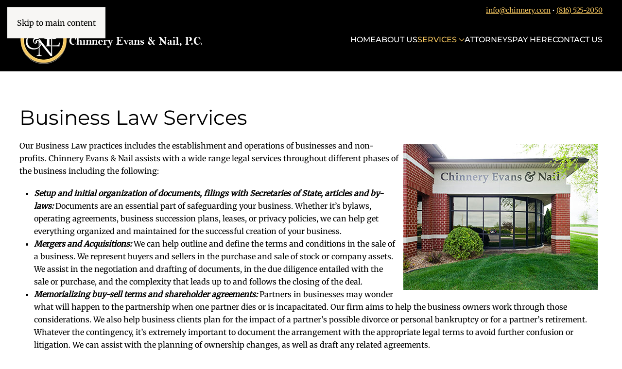

--- FILE ---
content_type: text/html; charset=utf-8
request_url: https://www.chinnery.com/services/business-law
body_size: 6703
content:
<!DOCTYPE html>
<html lang="en-us" dir="ltr">
    <head>
<script class="4SEO_analytics_rule_20" async src="https://www.googletagmanager.com/gtag/js?id=G-DV6CP8HYHY" ></script>
<script class="4SEO_analytics_rule_20" >
    window.dataLayer = window.dataLayer || [];function gtag() {dataLayer.push(arguments);}
    gtag('js', new Date());
    gtag('config', 'G-DV6CP8HYHY');</script>

        <meta name="viewport" content="width=device-width, initial-scale=1">
        <link rel="icon" href="/images/design/chinnery-evans-and-nail-favicon.png" sizes="any">
                <link rel="apple-touch-icon" href="/images/design/chinnery-evans-and-nail-apple-icon.png">
        <meta charset="utf-8">
	<meta name="robots" content="max-snippet:-1, max-image-preview:large, max-video-preview:-1">
	<meta name="description" content="Our Lee's Summit based business lawyers perform business law services such as succession planning, mergers and acquisitions, ESOPs, and more.">
	<title>Business Lawyers | Tax, Contracts, and Litigation Attorneys</title>
<link href="/media/vendor/joomla-custom-elements/css/joomla-alert.min.css?0.4.1" rel="stylesheet">
	<link href="/media/system/css/joomla-fontawesome.min.css?4.5.33" rel="preload" as="style" onload="this.onload=null;this.rel='stylesheet'">
	<link href="/templates/yootheme/css/theme.11.css?1768492461" rel="stylesheet">
	<link href="/media/plg_system_jcepro/site/css/content.min.css?86aa0286b6232c4a5b58f892ce080277" rel="stylesheet">
<script type="application/json" class="joomla-script-options new">{"joomla.jtext":{"ERROR":"Error","MESSAGE":"Message","NOTICE":"Notice","WARNING":"Warning","JCLOSE":"Close","JOK":"OK","JOPEN":"Open"},"system.paths":{"root":"","rootFull":"https:\/\/www.chinnery.com\/","base":"","baseFull":"https:\/\/www.chinnery.com\/"},"csrf.token":"ab3396ed4cc471f8288ff62b19b9c409"}</script>
	<script src="/media/system/js/core.min.js?a3d8f8"></script>
	<script src="/media/system/js/messages.min.js?9a4811" type="module"></script>
	<script src="/templates/yootheme/vendor/assets/uikit/dist/js/uikit.min.js?4.5.33"></script>
	<script src="/templates/yootheme/vendor/assets/uikit/dist/js/uikit-icons-gravity-tower.min.js?4.5.33"></script>
	<script src="/templates/yootheme/js/theme.js?4.5.33"></script>
	<script>window.yootheme ||= {}; var $theme = yootheme.theme = {"i18n":{"close":{"label":"Close"},"totop":{"label":"Back to top"},"marker":{"label":"Open"},"navbarToggleIcon":{"label":"Open Menu"},"paginationPrevious":{"label":"Previous page"},"paginationNext":{"label":"Next Page"},"searchIcon":{"toggle":"Open Search","submit":"Submit Search"},"slider":{"next":"Next slide","previous":"Previous slide","slideX":"Slide %s","slideLabel":"%s of %s"},"slideshow":{"next":"Next slide","previous":"Previous slide","slideX":"Slide %s","slideLabel":"%s of %s"},"lightboxPanel":{"next":"Next slide","previous":"Previous slide","slideLabel":"%s of %s","close":"Close"}}};</script>
	<script>if (typeof window.grecaptcha !== 'undefined') { grecaptcha.ready(function() { grecaptcha.execute("6LdnFfApAAAAAIEAMBUt0jRIbrkM_QtQuGnhYLSU", {action:'homepage'});}); }</script>
	<script src="https://www.google.com/recaptcha/api.js?render=6LdnFfApAAAAAIEAMBUt0jRIbrkM_QtQuGnhYLSU" async defer></script>
	<!-- Start: Google Structured Data -->
<script type="application/ld+json" data-type="gsd">
{
    "@context": "https://schema.org",
    "@type": "BreadcrumbList",
    "itemListElement": [
        {
            "@type": "ListItem",
            "position": 1,
            "name": "Home",
            "item": "https://www.chinnery.com"
        },
        {
            "@type": "ListItem",
            "position": 2,
            "name": "Services",
            "item": "https://www.chinnery.com/services"
        },
        {
            "@type": "ListItem",
            "position": 3,
            "name": "Business Law",
            "item": "https://www.chinnery.com/services/business-law"
        }
    ]
}
</script>
<script type="application/ld+json" data-type="gsd">
{
    "@context": "https://schema.org",
    "@type": "Service",
    "name": "Business Law",
    "serviceType": "Business Law",
    "description": "Chinnery Evans &amp; Nail is a full-service firm, providing legal services to many of your business law initiatives and needs. We are there to help ensure your business has a committed and trusted legal team behind you from creation to acquisition to dissolution.",
    "image": "https://www.chinnery.com/images/services/office-building.jpg",
    "url": "https://www.chinnery.com/services/business-law",
    "provider": {
        "@type": "Organization",
        "name": "Chinnery Evans &amp; Nail, P.C.",
        "image": "https://www.chinnery.com/images/design/chinnery-logo.png",
        "telephone": "+18165252050",
        "address": {
            "@type": "PostalAddress",
            "streetAddress": "800 NE Vanderbilt Ln",
            "addressCountry": "US",
            "addressLocality": "Lee&#039;s Summit",
            "addressRegion": "MO",
            "postalCode": "64064"
        }
    }
}
</script>
<!-- End: Google Structured Data -->
	<meta property="og:locale" content="en_US" class="4SEO_ogp_tag">
	<meta property="og:url" content="https://www.chinnery.com/services/business-law" class="4SEO_ogp_tag">
	<meta property="og:site_name" content="Chinnery Evans and Nail" class="4SEO_ogp_tag">
	<meta property="og:type" content="article" class="4SEO_ogp_tag">
	<meta property="og:title" content="Business Lawyers | Tax, Contracts, and Litigation Attorneys" class="4SEO_ogp_tag">
	<meta property="og:description" content="Our Lee's Summit based business lawyers perform business law services such as succession planning, mergers and acquisitions, ESOPs, and more." class="4SEO_ogp_tag">
	<meta property="fb:app_id" content="966242223397117" class="4SEO_ogp_tag">
	<meta property="og:image" content="https://www.chinnery.com/images/services/office-building.jpg" class="4SEO_ogp_tag">
	<meta property="og:image:width" content="400" class="4SEO_ogp_tag">
	<meta property="og:image:height" content="300" class="4SEO_ogp_tag">
	<meta property="og:image:alt" content="our business lawyers office in Lee's Summit, MO" class="4SEO_ogp_tag">
	<meta property="og:image:secure_url" content="https://www.chinnery.com/images/services/office-building.jpg" class="4SEO_ogp_tag">
	<meta name="twitter:card" content="summary_large_image" class="4SEO_tcards_tag">
	<meta name="twitter:url" content="https://www.chinnery.com/services/business-law" class="4SEO_tcards_tag">
	<meta name="twitter:title" content="Business Lawyers | Tax, Contracts, and Litigation Attorneys" class="4SEO_tcards_tag">
	<meta name="twitter:description" content="Our Lee's Summit based business lawyers perform business law services such as succession planning, mergers and acquisitions, ESOPs, and more." class="4SEO_tcards_tag">
	<meta name="twitter:image" content="https://www.chinnery.com/images/services/office-building.jpg" class="4SEO_tcards_tag">
	<link rel="canonical" href="https://www.chinnery.com/services/business-law" class="4SEO_auto_canonical">

    
<!-- 4SEO: rule #23 -->
<script src="https://analytics.ahrefs.com/analytics.js" data-key="F+StDrNZ+E4Plect7RuqRQ" async></script>
<!-- /4SEO -->
</head>
    <body class="">

        <div class="uk-hidden-visually uk-notification uk-notification-top-left uk-width-auto">
            <div class="uk-notification-message">
                <a href="#tm-main" class="uk-link-reset">Skip to main content</a>
            </div>
        </div>

                <div class="tm-page-container uk-clearfix">

                        <div data-src="/images/design/background-image-office.jpg" data-sources="[{&quot;type&quot;:&quot;image\/webp&quot;,&quot;srcset&quot;:&quot;\/templates\/yootheme\/cache\/46\/background-image-office-466b3c59.webp 1000w&quot;,&quot;sizes&quot;:&quot;(max-aspect-ratio: 1000\/700) 143vh&quot;}]" loading="eager" uk-img class="uk-background-norepeat uk-background-cover uk-background-center-center uk-position-cover uk-position-fixed"></div>
            
            
        
        
        <div class="tm-page uk-margin-auto">

                        


<header class="tm-header-mobile uk-hidden@l">


    
        <div class="uk-navbar-container">

            <div class="uk-container uk-container-expand">
                <nav class="uk-navbar" uk-navbar="{&quot;align&quot;:&quot;left&quot;,&quot;container&quot;:&quot;.tm-header-mobile&quot;,&quot;boundary&quot;:&quot;.tm-header-mobile .uk-navbar-container&quot;}">

                                        <div class="uk-navbar-left ">

                                                    <a href="https://www.chinnery.com/" aria-label="Back to home" class="uk-logo uk-navbar-item">
    <picture>
<source type="image/webp" srcset="/templates/yootheme/cache/bf/chinnery-logo-24-white-mod-bf54372c.webp 244w, /templates/yootheme/cache/60/chinnery-logo-24-white-mod-60625aed.webp 375w, /templates/yootheme/cache/33/chinnery-logo-24-white-mod-33f80169.webp 376w" sizes="(min-width: 244px) 244px">
<img alt="Chinnery Evans &amp; Nail, P.C. Logo" loading="eager" src="/templates/yootheme/cache/93/chinnery-logo-24-white-mod-93fba0bc.png" width="244" height="65">
</picture></a>
                        
                        
                        
                    </div>
                    
                    
                                        <div class="uk-navbar-right">

                                                    
                        
                                                    <a uk-toggle href="#tm-dialog-mobile" class="uk-navbar-toggle">

        
        <div uk-navbar-toggle-icon></div>

        
    </a>
                        
                    </div>
                    
                </nav>
            </div>

        </div>

    



        <div id="tm-dialog-mobile" uk-offcanvas="container: true; overlay: true" mode="slide" flip>
        <div class="uk-offcanvas-bar uk-flex uk-flex-column">

                        <button class="uk-offcanvas-close uk-close-large" type="button" uk-close uk-toggle="cls: uk-close-large; mode: media; media: @s"></button>
            
                        <div class="uk-margin-auto-bottom">
                
<div class="uk-panel" id="module-menu-dialog-mobile">

    
    
<ul class="uk-nav uk-nav-default">
    
	<li class="item-101"><a href="/">Home</a></li>
	<li class="item-108"><a href="/about-us">About Us</a></li>
	<li class="item-109 uk-active uk-parent"><a href="/services">Services</a>
	<ul class="uk-nav-sub">

		<li class="item-136"><a href="/services/estate-planning">Estate Planning</a></li>
		<li class="item-133"><a href="/services/probate-and-trust-administration">Probate and Trust Administration</a></li>
		<li class="item-134 uk-active"><a href="/services/business-law">Business Law</a></li>
		<li class="item-137"><a href="/services/real-estate-law">Real Estate Law</a></li>
		<li class="item-135"><a href="/services/elder-law-and-special-needs-trust">Elder Law and Special Needs Trusts</a></li>
		<li class="item-439"><a href="/services/litigation">Litigation</a></li>
		<li class="item-1232"><a href="/services/bankruptcy-law">Bankruptcy Law</a></li></ul></li>
	<li class="item-110"><a href="/attorneys">Attorneys</a></li>
	<li class="item-760"><a href="/payment">Pay Here</a></li>
	<li class="item-112"><a href="/contact-us">Contact Us</a></li></ul>

</div>

            </div>
            
            
        </div>
    </div>
    
    
    

</header>


<div class="tm-toolbar tm-toolbar-default uk-visible@l">
    <div class="uk-container uk-flex uk-flex-middle">

        
                <div class="uk-margin-auto-left">
            <div class="uk-grid-medium uk-child-width-auto uk-flex-middle" uk-grid="margin: uk-margin-small-top">
                <div>
<div class="uk-panel" id="module-117">

    
    <div class="uk-grid tm-grid-expand uk-child-width-1-1 uk-grid-margin">
<div class="uk-width-1-1">
    
        
            
            
            
                
                    <div class="uk-panel uk-margin"><p><a href="mailto:info@chinnery.com">info@chinnery.com</a> • <a href="tel:8165252050">(816) 525-2050</a></p></div>
                
            
        
    
</div></div>
</div>
</div>
            </div>
        </div>
        
    </div>
</div>

<header class="tm-header uk-visible@l">



        <div uk-sticky media="@l" cls-active="uk-navbar-sticky" sel-target=".uk-navbar-container">
    
        <div class="uk-navbar-container">

            <div class="uk-container">
                <nav class="uk-navbar" uk-navbar="{&quot;align&quot;:&quot;left&quot;,&quot;container&quot;:&quot;.tm-header &gt; [uk-sticky]&quot;,&quot;boundary&quot;:&quot;.tm-header .uk-navbar-container&quot;}">

                                        <div class="uk-navbar-left ">

                                                    <a href="https://www.chinnery.com/" aria-label="Back to home" class="uk-logo uk-navbar-item">
    <picture>
<source type="image/webp" srcset="/templates/yootheme/cache/4e/chinnery-logo-24-white-mod-4e1561fa.webp 376w" sizes="(min-width: 376px) 376px">
<img alt="Chinnery Evans &amp; Nail, P.C. Logo" loading="eager" src="/templates/yootheme/cache/9b/chinnery-logo-24-white-mod-9b4f4fba.png" width="376" height="100">
</picture></a>
                        
                        
                        
                    </div>
                    
                    
                                        <div class="uk-navbar-right">

                                                    
<ul class="uk-navbar-nav">
    
	<li class="item-101"><a href="/">Home</a></li>
	<li class="item-108"><a href="/about-us">About Us</a></li>
	<li class="item-109 uk-active uk-parent"><a href="/services">Services <span uk-navbar-parent-icon></span></a>
	<div class="uk-drop uk-navbar-dropdown"><div><ul class="uk-nav uk-navbar-dropdown-nav">

		<li class="item-136"><a href="/services/estate-planning">Estate Planning</a></li>
		<li class="item-133"><a href="/services/probate-and-trust-administration">Probate and Trust Administration</a></li>
		<li class="item-134 uk-active"><a href="/services/business-law">Business Law</a></li>
		<li class="item-137"><a href="/services/real-estate-law">Real Estate Law</a></li>
		<li class="item-135"><a href="/services/elder-law-and-special-needs-trust">Elder Law and Special Needs Trusts</a></li>
		<li class="item-439"><a href="/services/litigation">Litigation</a></li>
		<li class="item-1232"><a href="/services/bankruptcy-law">Bankruptcy Law</a></li></ul></div></div></li>
	<li class="item-110"><a href="/attorneys">Attorneys</a></li>
	<li class="item-760"><a href="/payment">Pay Here</a></li>
	<li class="item-112"><a href="/contact-us">Contact Us</a></li></ul>

                        
                                                    
                        
                    </div>
                    
                </nav>
            </div>

        </div>

        </div>
    







</header>

            
            

            <main id="tm-main" >

                
                <div id="system-message-container" aria-live="polite"></div>

                <!-- Builder #page -->
<div class="uk-section-default uk-section">
    
        
        
        
            
                                <div class="uk-container">                
                    <div class="uk-grid tm-grid-expand uk-child-width-1-1 uk-grid-margin">
<div class="uk-width-1-1">
    
        
            
            
            
                
                    <div class="uk-panel uk-margin"><h1>Business Law Services</h1>
<p><img src="/images/services/office-building.jpg" alt="our business lawyers office in Lee's Summit, MO" width="400" height="300" style="margin: 10px; float: right;" /></p>
<p>Our Business Law practices includes the establishment and operations of businesses and non-profits. Chinnery Evans &amp; Nail assists with a wide range legal services throughout different phases of the business including the following:</p>
<ul>
<li><em><strong>Setup and initial organization of documents, filings with Secretaries of State, articles and by-laws: </strong></em>Documents are an essential part of safeguarding your business. Whether it’s bylaws, operating agreements, business succession plans, leases, or privacy policies, we can help get everything organized and maintained for the successful creation of your business.</li>
<li><em><strong>Mergers and Acquisitions: </strong></em>We can help outline and define the terms and conditions in the sale of a business. We represent buyers and sellers in the purchase and sale of stock or company assets. We assist in the negotiation and drafting of documents, in the due diligence entailed with the sale or purchase, and the complexity that leads up to and follows the closing of the deal.</li>
<li><em><strong>Memorializing buy-sell terms and shareholder agreements: </strong></em>Partners in businesses may wonder what will happen to the partnership when one partner dies or is incapacitated. Our firm aims to help the business owners work through those considerations. We also help business clients plan for the impact of a partner’s possible divorce or personal bankruptcy or for a partner’s retirement. Whatever the contingency, it’s extremely important to document the arrangement with the appropriate legal terms to avoid further confusion or litigation. We can assist with the planning of ownership changes, as well as draft any related agreements.</li>
<li><em><strong>Transfer on death designations of interests in closely-held businesses: </strong></em>This designation allows the owner to choose a recipient who will succeed to ownership of a business when the owner has passed and without going through probate. Having the appropriate legal documents in place for this transfer is vital to the transfer being allowed. Both Missouri and Kansas allow for these at-death transfers and we can assist with drawing up the designations.</li>
<li><em><strong>Employee Stock Ownership Plans (ESOPs): </strong></em>As an IRS qualified retirement plan, ESOPs allow employees to invest in the business. An ESOP offers significant tax advantages for business owners. We can assist you in deciding if an ESOP might be a smart strategy for your business.</li>
<li><em><strong>Profit-sharing and performance incentive plans: </strong></em>These plans can help the business attract, reward, and retain its valuable employees. We help outline and document the nuances of these plans.</li>
<li><em><strong>Maintenance of annual corporate minutes and required filings with Secretaries of State: </strong></em>Business owners often overlook, or are simply too busy, to give adequate attention to the preparation of the company's annual minutes. In addition, each state has its own rules when it comes to what a company is required to file each year. Chinnery Evans &amp; Nail can help both the Missouri and Kansas business with these essential maintenance services.</li>
<li><em><strong>Service as registered agent: </strong></em>CEN Registered Agent, Inc. can accept all legal documents that are served on your business and assist in any necessary action steps on those documents.<em><strong><br /></strong></em></li>
<li><em><strong>Contract Drafting: </strong></em>Our firm supports a myriad of contract drafting services, including asset purchase agreements, stockholder agreements, employment contracts, and general business contracts. The attorneys of the firm apply their wide range of knowledge in order to help businesses, large and small. <em><strong><br /></strong></em></li>
<li><em><strong>Litigation Support: </strong></em> We offer litigation support services to our business clients. When appropriate, we may help resolve intra- or inter-business disputes. We also assist clients with collection efforts. The firm aims to handle these issues in an efficient and cost-effective manner.<em><strong><br /></strong></em></li>
</ul>
<p>As more falls under each category than we can list, we’ve found that our clients often need assistance beyond these listed specialties. Chinnery Evans &amp; Nail is a full-service firm, providing legal services to many of your business law initiatives and needs. We are there to help ensure your business has a committed and trusted legal team behind you from creation to acquisition to dissolution.</p></div>
                
            
        
    
</div></div>
                                </div>                
            
        
    
</div>
<div class="uk-section-default">
        <div data-src="/images/design/bg1.svg" uk-img class="uk-background-norepeat uk-background-cover uk-background-center-center uk-section">    
        
        
        
            
                                <div class="uk-container">                
                    <div class="uk-grid tm-grid-expand uk-child-width-1-1 uk-grid-margin">
<div class="uk-width-1-1">
    
        
            
            
            
                
                    
<div class="uk-margin uk-text-center">
    
        <div class="uk-grid uk-child-width-1-1 uk-child-width-1-2@m uk-grid-match" uk-grid>                <div>
<div class="el-item uk-panel uk-margin-remove-first-child">
    
        
            
                
            
            
                                

    
                <span class="el-image" uk-icon="icon: users; width: 50; height: 50;"></span>        
        
    
                
                
                    

        
                <h2 class="el-title uk-h2 uk-margin-top uk-margin-remove-bottom">                        Meet the Team                    </h2>        
        
    
        
        
                <div class="el-content uk-panel uk-margin-top"><p>We have a wonderful team who are here to help and ready to provide legal counsel. Are you ready to meet your team of qualified attorneys and incredible support staff?</p></div>        
        
                <div class="uk-margin-top"><a href="/attorneys" class="el-link uk-button uk-button-primary">Meet the Team</a></div>        

                
                
            
        
    
</div></div>
                <div>
<div class="el-item uk-panel uk-margin-remove-first-child">
    
        
            
                
            
            
                                

    
                <span class="el-image" uk-icon="icon: receiver; width: 50; height: 50;"></span>        
        
    
                
                
                    

        
                <h2 class="el-title uk-h2 uk-margin-top uk-margin-remove-bottom">                        Get Started                    </h2>        
        
    
        
        
                <div class="el-content uk-panel uk-margin-top"><p>Are you ready to get started with Chinnery Evans &amp; Nail? If so, the next step is to reach out so we can setup an initial consultation with an attorney to discuss your needs and how we may assist.</p></div>        
        
                <div class="uk-margin-top"><a href="/contact-us" class="el-link uk-button uk-button-primary">Contact Us</a></div>        

                
                
            
        
    
</div></div>
                </div>
    
</div>
                
            
        
    
</div></div>
                                </div>                
            
        
        </div>
    
</div>

                
            </main>

            

                        <footer>
                <!-- Builder #footer -->
<div class="uk-section-secondary uk-section uk-section-small">
    
        
        
        
            
                                <div class="uk-container">                
                    <div class="uk-grid tm-grid-expand uk-grid-margin" uk-grid>
<div class="uk-width-auto@m">
    
        
            
            
            
                
                    <div class="uk-panel uk-margin uk-text-left@m uk-text-center"><div>Copyright © 2025 Chinnery Evans &amp; Nail, P.C. | <a href="tel:+1-816-525-2050">(816) 525-2050</a><br />800 NE Vanderbilt Lane | Lee's Summit, MO 64064<br />Hours of Operation: Mo-Fr 8:30 AM to 5:00 PM</div></div>
                
            
        
    
</div>
<div class="uk-width-small@m">
    
        
            
            
            
                
                    
<div class="uk-margin uk-text-center"><a href="#" uk-totop uk-scroll></a></div>
                
            
        
    
</div>
<div class="uk-width-auto@m">
    
        
            
            
            
                
                    <div class="uk-panel uk-margin uk-text-left@m uk-text-center"><a href="/policies">Privacy and Refund Policies</a><a href="https://www.ignitingbusiness.com" target="_blank" rel="nofollow noopener"><br />Web Design and SEO by Igniting Business</a></div>
                
            
        
    
</div></div>
                                </div>                
            
        
    
</div>            </footer>
            
        </div>

                </div>
        
        

    
<!-- 4SEO: rule #22 -->
<script src="https://dash.accessiblyapp.com/widget/c1c1fa45-7a32-4ffd-9a20-8cd29750eeb5/autoload.js"></script>
<!-- /4SEO -->
<noscript class="4SEO_cron">
    <img aria-hidden="true" alt="" style="position:absolute;bottom:0;left:0;z-index:-99999;" src="https://www.chinnery.com/index.php/_wblapi?nolangfilter=1&_wblapi=/forseo/v1/cron/image/" data-pagespeed-no-transform data-speed-no-transform />
</noscript>
<script class="4SEO_cron" data-speed-no-transform >setTimeout(function () {
        var e = document.createElement('img');
        e.setAttribute('style', 'position:absolute;bottom:0;right:0;z-index:-99999');
        e.setAttribute('aria-hidden', 'true');
        e.setAttribute('src', 'https://www.chinnery.com/index.php/_wblapi?nolangfilter=1&_wblapi=/forseo/v1/cron/image/' + Math.random().toString().substring(2) + Math.random().toString().substring(2)  + '.svg');
        document.body.appendChild(e);
        setTimeout(function () {
            document.body.removeChild(e)
        }, 3000)
    }, 3000);
</script>
</body>
</html>


--- FILE ---
content_type: text/html; charset=utf-8
request_url: https://www.google.com/recaptcha/api2/anchor?ar=1&k=6LdnFfApAAAAAIEAMBUt0jRIbrkM_QtQuGnhYLSU&co=aHR0cHM6Ly93d3cuY2hpbm5lcnkuY29tOjQ0Mw..&hl=en&v=N67nZn4AqZkNcbeMu4prBgzg&size=invisible&anchor-ms=20000&execute-ms=30000&cb=nyuhgb92d4gf
body_size: 48608
content:
<!DOCTYPE HTML><html dir="ltr" lang="en"><head><meta http-equiv="Content-Type" content="text/html; charset=UTF-8">
<meta http-equiv="X-UA-Compatible" content="IE=edge">
<title>reCAPTCHA</title>
<style type="text/css">
/* cyrillic-ext */
@font-face {
  font-family: 'Roboto';
  font-style: normal;
  font-weight: 400;
  font-stretch: 100%;
  src: url(//fonts.gstatic.com/s/roboto/v48/KFO7CnqEu92Fr1ME7kSn66aGLdTylUAMa3GUBHMdazTgWw.woff2) format('woff2');
  unicode-range: U+0460-052F, U+1C80-1C8A, U+20B4, U+2DE0-2DFF, U+A640-A69F, U+FE2E-FE2F;
}
/* cyrillic */
@font-face {
  font-family: 'Roboto';
  font-style: normal;
  font-weight: 400;
  font-stretch: 100%;
  src: url(//fonts.gstatic.com/s/roboto/v48/KFO7CnqEu92Fr1ME7kSn66aGLdTylUAMa3iUBHMdazTgWw.woff2) format('woff2');
  unicode-range: U+0301, U+0400-045F, U+0490-0491, U+04B0-04B1, U+2116;
}
/* greek-ext */
@font-face {
  font-family: 'Roboto';
  font-style: normal;
  font-weight: 400;
  font-stretch: 100%;
  src: url(//fonts.gstatic.com/s/roboto/v48/KFO7CnqEu92Fr1ME7kSn66aGLdTylUAMa3CUBHMdazTgWw.woff2) format('woff2');
  unicode-range: U+1F00-1FFF;
}
/* greek */
@font-face {
  font-family: 'Roboto';
  font-style: normal;
  font-weight: 400;
  font-stretch: 100%;
  src: url(//fonts.gstatic.com/s/roboto/v48/KFO7CnqEu92Fr1ME7kSn66aGLdTylUAMa3-UBHMdazTgWw.woff2) format('woff2');
  unicode-range: U+0370-0377, U+037A-037F, U+0384-038A, U+038C, U+038E-03A1, U+03A3-03FF;
}
/* math */
@font-face {
  font-family: 'Roboto';
  font-style: normal;
  font-weight: 400;
  font-stretch: 100%;
  src: url(//fonts.gstatic.com/s/roboto/v48/KFO7CnqEu92Fr1ME7kSn66aGLdTylUAMawCUBHMdazTgWw.woff2) format('woff2');
  unicode-range: U+0302-0303, U+0305, U+0307-0308, U+0310, U+0312, U+0315, U+031A, U+0326-0327, U+032C, U+032F-0330, U+0332-0333, U+0338, U+033A, U+0346, U+034D, U+0391-03A1, U+03A3-03A9, U+03B1-03C9, U+03D1, U+03D5-03D6, U+03F0-03F1, U+03F4-03F5, U+2016-2017, U+2034-2038, U+203C, U+2040, U+2043, U+2047, U+2050, U+2057, U+205F, U+2070-2071, U+2074-208E, U+2090-209C, U+20D0-20DC, U+20E1, U+20E5-20EF, U+2100-2112, U+2114-2115, U+2117-2121, U+2123-214F, U+2190, U+2192, U+2194-21AE, U+21B0-21E5, U+21F1-21F2, U+21F4-2211, U+2213-2214, U+2216-22FF, U+2308-230B, U+2310, U+2319, U+231C-2321, U+2336-237A, U+237C, U+2395, U+239B-23B7, U+23D0, U+23DC-23E1, U+2474-2475, U+25AF, U+25B3, U+25B7, U+25BD, U+25C1, U+25CA, U+25CC, U+25FB, U+266D-266F, U+27C0-27FF, U+2900-2AFF, U+2B0E-2B11, U+2B30-2B4C, U+2BFE, U+3030, U+FF5B, U+FF5D, U+1D400-1D7FF, U+1EE00-1EEFF;
}
/* symbols */
@font-face {
  font-family: 'Roboto';
  font-style: normal;
  font-weight: 400;
  font-stretch: 100%;
  src: url(//fonts.gstatic.com/s/roboto/v48/KFO7CnqEu92Fr1ME7kSn66aGLdTylUAMaxKUBHMdazTgWw.woff2) format('woff2');
  unicode-range: U+0001-000C, U+000E-001F, U+007F-009F, U+20DD-20E0, U+20E2-20E4, U+2150-218F, U+2190, U+2192, U+2194-2199, U+21AF, U+21E6-21F0, U+21F3, U+2218-2219, U+2299, U+22C4-22C6, U+2300-243F, U+2440-244A, U+2460-24FF, U+25A0-27BF, U+2800-28FF, U+2921-2922, U+2981, U+29BF, U+29EB, U+2B00-2BFF, U+4DC0-4DFF, U+FFF9-FFFB, U+10140-1018E, U+10190-1019C, U+101A0, U+101D0-101FD, U+102E0-102FB, U+10E60-10E7E, U+1D2C0-1D2D3, U+1D2E0-1D37F, U+1F000-1F0FF, U+1F100-1F1AD, U+1F1E6-1F1FF, U+1F30D-1F30F, U+1F315, U+1F31C, U+1F31E, U+1F320-1F32C, U+1F336, U+1F378, U+1F37D, U+1F382, U+1F393-1F39F, U+1F3A7-1F3A8, U+1F3AC-1F3AF, U+1F3C2, U+1F3C4-1F3C6, U+1F3CA-1F3CE, U+1F3D4-1F3E0, U+1F3ED, U+1F3F1-1F3F3, U+1F3F5-1F3F7, U+1F408, U+1F415, U+1F41F, U+1F426, U+1F43F, U+1F441-1F442, U+1F444, U+1F446-1F449, U+1F44C-1F44E, U+1F453, U+1F46A, U+1F47D, U+1F4A3, U+1F4B0, U+1F4B3, U+1F4B9, U+1F4BB, U+1F4BF, U+1F4C8-1F4CB, U+1F4D6, U+1F4DA, U+1F4DF, U+1F4E3-1F4E6, U+1F4EA-1F4ED, U+1F4F7, U+1F4F9-1F4FB, U+1F4FD-1F4FE, U+1F503, U+1F507-1F50B, U+1F50D, U+1F512-1F513, U+1F53E-1F54A, U+1F54F-1F5FA, U+1F610, U+1F650-1F67F, U+1F687, U+1F68D, U+1F691, U+1F694, U+1F698, U+1F6AD, U+1F6B2, U+1F6B9-1F6BA, U+1F6BC, U+1F6C6-1F6CF, U+1F6D3-1F6D7, U+1F6E0-1F6EA, U+1F6F0-1F6F3, U+1F6F7-1F6FC, U+1F700-1F7FF, U+1F800-1F80B, U+1F810-1F847, U+1F850-1F859, U+1F860-1F887, U+1F890-1F8AD, U+1F8B0-1F8BB, U+1F8C0-1F8C1, U+1F900-1F90B, U+1F93B, U+1F946, U+1F984, U+1F996, U+1F9E9, U+1FA00-1FA6F, U+1FA70-1FA7C, U+1FA80-1FA89, U+1FA8F-1FAC6, U+1FACE-1FADC, U+1FADF-1FAE9, U+1FAF0-1FAF8, U+1FB00-1FBFF;
}
/* vietnamese */
@font-face {
  font-family: 'Roboto';
  font-style: normal;
  font-weight: 400;
  font-stretch: 100%;
  src: url(//fonts.gstatic.com/s/roboto/v48/KFO7CnqEu92Fr1ME7kSn66aGLdTylUAMa3OUBHMdazTgWw.woff2) format('woff2');
  unicode-range: U+0102-0103, U+0110-0111, U+0128-0129, U+0168-0169, U+01A0-01A1, U+01AF-01B0, U+0300-0301, U+0303-0304, U+0308-0309, U+0323, U+0329, U+1EA0-1EF9, U+20AB;
}
/* latin-ext */
@font-face {
  font-family: 'Roboto';
  font-style: normal;
  font-weight: 400;
  font-stretch: 100%;
  src: url(//fonts.gstatic.com/s/roboto/v48/KFO7CnqEu92Fr1ME7kSn66aGLdTylUAMa3KUBHMdazTgWw.woff2) format('woff2');
  unicode-range: U+0100-02BA, U+02BD-02C5, U+02C7-02CC, U+02CE-02D7, U+02DD-02FF, U+0304, U+0308, U+0329, U+1D00-1DBF, U+1E00-1E9F, U+1EF2-1EFF, U+2020, U+20A0-20AB, U+20AD-20C0, U+2113, U+2C60-2C7F, U+A720-A7FF;
}
/* latin */
@font-face {
  font-family: 'Roboto';
  font-style: normal;
  font-weight: 400;
  font-stretch: 100%;
  src: url(//fonts.gstatic.com/s/roboto/v48/KFO7CnqEu92Fr1ME7kSn66aGLdTylUAMa3yUBHMdazQ.woff2) format('woff2');
  unicode-range: U+0000-00FF, U+0131, U+0152-0153, U+02BB-02BC, U+02C6, U+02DA, U+02DC, U+0304, U+0308, U+0329, U+2000-206F, U+20AC, U+2122, U+2191, U+2193, U+2212, U+2215, U+FEFF, U+FFFD;
}
/* cyrillic-ext */
@font-face {
  font-family: 'Roboto';
  font-style: normal;
  font-weight: 500;
  font-stretch: 100%;
  src: url(//fonts.gstatic.com/s/roboto/v48/KFO7CnqEu92Fr1ME7kSn66aGLdTylUAMa3GUBHMdazTgWw.woff2) format('woff2');
  unicode-range: U+0460-052F, U+1C80-1C8A, U+20B4, U+2DE0-2DFF, U+A640-A69F, U+FE2E-FE2F;
}
/* cyrillic */
@font-face {
  font-family: 'Roboto';
  font-style: normal;
  font-weight: 500;
  font-stretch: 100%;
  src: url(//fonts.gstatic.com/s/roboto/v48/KFO7CnqEu92Fr1ME7kSn66aGLdTylUAMa3iUBHMdazTgWw.woff2) format('woff2');
  unicode-range: U+0301, U+0400-045F, U+0490-0491, U+04B0-04B1, U+2116;
}
/* greek-ext */
@font-face {
  font-family: 'Roboto';
  font-style: normal;
  font-weight: 500;
  font-stretch: 100%;
  src: url(//fonts.gstatic.com/s/roboto/v48/KFO7CnqEu92Fr1ME7kSn66aGLdTylUAMa3CUBHMdazTgWw.woff2) format('woff2');
  unicode-range: U+1F00-1FFF;
}
/* greek */
@font-face {
  font-family: 'Roboto';
  font-style: normal;
  font-weight: 500;
  font-stretch: 100%;
  src: url(//fonts.gstatic.com/s/roboto/v48/KFO7CnqEu92Fr1ME7kSn66aGLdTylUAMa3-UBHMdazTgWw.woff2) format('woff2');
  unicode-range: U+0370-0377, U+037A-037F, U+0384-038A, U+038C, U+038E-03A1, U+03A3-03FF;
}
/* math */
@font-face {
  font-family: 'Roboto';
  font-style: normal;
  font-weight: 500;
  font-stretch: 100%;
  src: url(//fonts.gstatic.com/s/roboto/v48/KFO7CnqEu92Fr1ME7kSn66aGLdTylUAMawCUBHMdazTgWw.woff2) format('woff2');
  unicode-range: U+0302-0303, U+0305, U+0307-0308, U+0310, U+0312, U+0315, U+031A, U+0326-0327, U+032C, U+032F-0330, U+0332-0333, U+0338, U+033A, U+0346, U+034D, U+0391-03A1, U+03A3-03A9, U+03B1-03C9, U+03D1, U+03D5-03D6, U+03F0-03F1, U+03F4-03F5, U+2016-2017, U+2034-2038, U+203C, U+2040, U+2043, U+2047, U+2050, U+2057, U+205F, U+2070-2071, U+2074-208E, U+2090-209C, U+20D0-20DC, U+20E1, U+20E5-20EF, U+2100-2112, U+2114-2115, U+2117-2121, U+2123-214F, U+2190, U+2192, U+2194-21AE, U+21B0-21E5, U+21F1-21F2, U+21F4-2211, U+2213-2214, U+2216-22FF, U+2308-230B, U+2310, U+2319, U+231C-2321, U+2336-237A, U+237C, U+2395, U+239B-23B7, U+23D0, U+23DC-23E1, U+2474-2475, U+25AF, U+25B3, U+25B7, U+25BD, U+25C1, U+25CA, U+25CC, U+25FB, U+266D-266F, U+27C0-27FF, U+2900-2AFF, U+2B0E-2B11, U+2B30-2B4C, U+2BFE, U+3030, U+FF5B, U+FF5D, U+1D400-1D7FF, U+1EE00-1EEFF;
}
/* symbols */
@font-face {
  font-family: 'Roboto';
  font-style: normal;
  font-weight: 500;
  font-stretch: 100%;
  src: url(//fonts.gstatic.com/s/roboto/v48/KFO7CnqEu92Fr1ME7kSn66aGLdTylUAMaxKUBHMdazTgWw.woff2) format('woff2');
  unicode-range: U+0001-000C, U+000E-001F, U+007F-009F, U+20DD-20E0, U+20E2-20E4, U+2150-218F, U+2190, U+2192, U+2194-2199, U+21AF, U+21E6-21F0, U+21F3, U+2218-2219, U+2299, U+22C4-22C6, U+2300-243F, U+2440-244A, U+2460-24FF, U+25A0-27BF, U+2800-28FF, U+2921-2922, U+2981, U+29BF, U+29EB, U+2B00-2BFF, U+4DC0-4DFF, U+FFF9-FFFB, U+10140-1018E, U+10190-1019C, U+101A0, U+101D0-101FD, U+102E0-102FB, U+10E60-10E7E, U+1D2C0-1D2D3, U+1D2E0-1D37F, U+1F000-1F0FF, U+1F100-1F1AD, U+1F1E6-1F1FF, U+1F30D-1F30F, U+1F315, U+1F31C, U+1F31E, U+1F320-1F32C, U+1F336, U+1F378, U+1F37D, U+1F382, U+1F393-1F39F, U+1F3A7-1F3A8, U+1F3AC-1F3AF, U+1F3C2, U+1F3C4-1F3C6, U+1F3CA-1F3CE, U+1F3D4-1F3E0, U+1F3ED, U+1F3F1-1F3F3, U+1F3F5-1F3F7, U+1F408, U+1F415, U+1F41F, U+1F426, U+1F43F, U+1F441-1F442, U+1F444, U+1F446-1F449, U+1F44C-1F44E, U+1F453, U+1F46A, U+1F47D, U+1F4A3, U+1F4B0, U+1F4B3, U+1F4B9, U+1F4BB, U+1F4BF, U+1F4C8-1F4CB, U+1F4D6, U+1F4DA, U+1F4DF, U+1F4E3-1F4E6, U+1F4EA-1F4ED, U+1F4F7, U+1F4F9-1F4FB, U+1F4FD-1F4FE, U+1F503, U+1F507-1F50B, U+1F50D, U+1F512-1F513, U+1F53E-1F54A, U+1F54F-1F5FA, U+1F610, U+1F650-1F67F, U+1F687, U+1F68D, U+1F691, U+1F694, U+1F698, U+1F6AD, U+1F6B2, U+1F6B9-1F6BA, U+1F6BC, U+1F6C6-1F6CF, U+1F6D3-1F6D7, U+1F6E0-1F6EA, U+1F6F0-1F6F3, U+1F6F7-1F6FC, U+1F700-1F7FF, U+1F800-1F80B, U+1F810-1F847, U+1F850-1F859, U+1F860-1F887, U+1F890-1F8AD, U+1F8B0-1F8BB, U+1F8C0-1F8C1, U+1F900-1F90B, U+1F93B, U+1F946, U+1F984, U+1F996, U+1F9E9, U+1FA00-1FA6F, U+1FA70-1FA7C, U+1FA80-1FA89, U+1FA8F-1FAC6, U+1FACE-1FADC, U+1FADF-1FAE9, U+1FAF0-1FAF8, U+1FB00-1FBFF;
}
/* vietnamese */
@font-face {
  font-family: 'Roboto';
  font-style: normal;
  font-weight: 500;
  font-stretch: 100%;
  src: url(//fonts.gstatic.com/s/roboto/v48/KFO7CnqEu92Fr1ME7kSn66aGLdTylUAMa3OUBHMdazTgWw.woff2) format('woff2');
  unicode-range: U+0102-0103, U+0110-0111, U+0128-0129, U+0168-0169, U+01A0-01A1, U+01AF-01B0, U+0300-0301, U+0303-0304, U+0308-0309, U+0323, U+0329, U+1EA0-1EF9, U+20AB;
}
/* latin-ext */
@font-face {
  font-family: 'Roboto';
  font-style: normal;
  font-weight: 500;
  font-stretch: 100%;
  src: url(//fonts.gstatic.com/s/roboto/v48/KFO7CnqEu92Fr1ME7kSn66aGLdTylUAMa3KUBHMdazTgWw.woff2) format('woff2');
  unicode-range: U+0100-02BA, U+02BD-02C5, U+02C7-02CC, U+02CE-02D7, U+02DD-02FF, U+0304, U+0308, U+0329, U+1D00-1DBF, U+1E00-1E9F, U+1EF2-1EFF, U+2020, U+20A0-20AB, U+20AD-20C0, U+2113, U+2C60-2C7F, U+A720-A7FF;
}
/* latin */
@font-face {
  font-family: 'Roboto';
  font-style: normal;
  font-weight: 500;
  font-stretch: 100%;
  src: url(//fonts.gstatic.com/s/roboto/v48/KFO7CnqEu92Fr1ME7kSn66aGLdTylUAMa3yUBHMdazQ.woff2) format('woff2');
  unicode-range: U+0000-00FF, U+0131, U+0152-0153, U+02BB-02BC, U+02C6, U+02DA, U+02DC, U+0304, U+0308, U+0329, U+2000-206F, U+20AC, U+2122, U+2191, U+2193, U+2212, U+2215, U+FEFF, U+FFFD;
}
/* cyrillic-ext */
@font-face {
  font-family: 'Roboto';
  font-style: normal;
  font-weight: 900;
  font-stretch: 100%;
  src: url(//fonts.gstatic.com/s/roboto/v48/KFO7CnqEu92Fr1ME7kSn66aGLdTylUAMa3GUBHMdazTgWw.woff2) format('woff2');
  unicode-range: U+0460-052F, U+1C80-1C8A, U+20B4, U+2DE0-2DFF, U+A640-A69F, U+FE2E-FE2F;
}
/* cyrillic */
@font-face {
  font-family: 'Roboto';
  font-style: normal;
  font-weight: 900;
  font-stretch: 100%;
  src: url(//fonts.gstatic.com/s/roboto/v48/KFO7CnqEu92Fr1ME7kSn66aGLdTylUAMa3iUBHMdazTgWw.woff2) format('woff2');
  unicode-range: U+0301, U+0400-045F, U+0490-0491, U+04B0-04B1, U+2116;
}
/* greek-ext */
@font-face {
  font-family: 'Roboto';
  font-style: normal;
  font-weight: 900;
  font-stretch: 100%;
  src: url(//fonts.gstatic.com/s/roboto/v48/KFO7CnqEu92Fr1ME7kSn66aGLdTylUAMa3CUBHMdazTgWw.woff2) format('woff2');
  unicode-range: U+1F00-1FFF;
}
/* greek */
@font-face {
  font-family: 'Roboto';
  font-style: normal;
  font-weight: 900;
  font-stretch: 100%;
  src: url(//fonts.gstatic.com/s/roboto/v48/KFO7CnqEu92Fr1ME7kSn66aGLdTylUAMa3-UBHMdazTgWw.woff2) format('woff2');
  unicode-range: U+0370-0377, U+037A-037F, U+0384-038A, U+038C, U+038E-03A1, U+03A3-03FF;
}
/* math */
@font-face {
  font-family: 'Roboto';
  font-style: normal;
  font-weight: 900;
  font-stretch: 100%;
  src: url(//fonts.gstatic.com/s/roboto/v48/KFO7CnqEu92Fr1ME7kSn66aGLdTylUAMawCUBHMdazTgWw.woff2) format('woff2');
  unicode-range: U+0302-0303, U+0305, U+0307-0308, U+0310, U+0312, U+0315, U+031A, U+0326-0327, U+032C, U+032F-0330, U+0332-0333, U+0338, U+033A, U+0346, U+034D, U+0391-03A1, U+03A3-03A9, U+03B1-03C9, U+03D1, U+03D5-03D6, U+03F0-03F1, U+03F4-03F5, U+2016-2017, U+2034-2038, U+203C, U+2040, U+2043, U+2047, U+2050, U+2057, U+205F, U+2070-2071, U+2074-208E, U+2090-209C, U+20D0-20DC, U+20E1, U+20E5-20EF, U+2100-2112, U+2114-2115, U+2117-2121, U+2123-214F, U+2190, U+2192, U+2194-21AE, U+21B0-21E5, U+21F1-21F2, U+21F4-2211, U+2213-2214, U+2216-22FF, U+2308-230B, U+2310, U+2319, U+231C-2321, U+2336-237A, U+237C, U+2395, U+239B-23B7, U+23D0, U+23DC-23E1, U+2474-2475, U+25AF, U+25B3, U+25B7, U+25BD, U+25C1, U+25CA, U+25CC, U+25FB, U+266D-266F, U+27C0-27FF, U+2900-2AFF, U+2B0E-2B11, U+2B30-2B4C, U+2BFE, U+3030, U+FF5B, U+FF5D, U+1D400-1D7FF, U+1EE00-1EEFF;
}
/* symbols */
@font-face {
  font-family: 'Roboto';
  font-style: normal;
  font-weight: 900;
  font-stretch: 100%;
  src: url(//fonts.gstatic.com/s/roboto/v48/KFO7CnqEu92Fr1ME7kSn66aGLdTylUAMaxKUBHMdazTgWw.woff2) format('woff2');
  unicode-range: U+0001-000C, U+000E-001F, U+007F-009F, U+20DD-20E0, U+20E2-20E4, U+2150-218F, U+2190, U+2192, U+2194-2199, U+21AF, U+21E6-21F0, U+21F3, U+2218-2219, U+2299, U+22C4-22C6, U+2300-243F, U+2440-244A, U+2460-24FF, U+25A0-27BF, U+2800-28FF, U+2921-2922, U+2981, U+29BF, U+29EB, U+2B00-2BFF, U+4DC0-4DFF, U+FFF9-FFFB, U+10140-1018E, U+10190-1019C, U+101A0, U+101D0-101FD, U+102E0-102FB, U+10E60-10E7E, U+1D2C0-1D2D3, U+1D2E0-1D37F, U+1F000-1F0FF, U+1F100-1F1AD, U+1F1E6-1F1FF, U+1F30D-1F30F, U+1F315, U+1F31C, U+1F31E, U+1F320-1F32C, U+1F336, U+1F378, U+1F37D, U+1F382, U+1F393-1F39F, U+1F3A7-1F3A8, U+1F3AC-1F3AF, U+1F3C2, U+1F3C4-1F3C6, U+1F3CA-1F3CE, U+1F3D4-1F3E0, U+1F3ED, U+1F3F1-1F3F3, U+1F3F5-1F3F7, U+1F408, U+1F415, U+1F41F, U+1F426, U+1F43F, U+1F441-1F442, U+1F444, U+1F446-1F449, U+1F44C-1F44E, U+1F453, U+1F46A, U+1F47D, U+1F4A3, U+1F4B0, U+1F4B3, U+1F4B9, U+1F4BB, U+1F4BF, U+1F4C8-1F4CB, U+1F4D6, U+1F4DA, U+1F4DF, U+1F4E3-1F4E6, U+1F4EA-1F4ED, U+1F4F7, U+1F4F9-1F4FB, U+1F4FD-1F4FE, U+1F503, U+1F507-1F50B, U+1F50D, U+1F512-1F513, U+1F53E-1F54A, U+1F54F-1F5FA, U+1F610, U+1F650-1F67F, U+1F687, U+1F68D, U+1F691, U+1F694, U+1F698, U+1F6AD, U+1F6B2, U+1F6B9-1F6BA, U+1F6BC, U+1F6C6-1F6CF, U+1F6D3-1F6D7, U+1F6E0-1F6EA, U+1F6F0-1F6F3, U+1F6F7-1F6FC, U+1F700-1F7FF, U+1F800-1F80B, U+1F810-1F847, U+1F850-1F859, U+1F860-1F887, U+1F890-1F8AD, U+1F8B0-1F8BB, U+1F8C0-1F8C1, U+1F900-1F90B, U+1F93B, U+1F946, U+1F984, U+1F996, U+1F9E9, U+1FA00-1FA6F, U+1FA70-1FA7C, U+1FA80-1FA89, U+1FA8F-1FAC6, U+1FACE-1FADC, U+1FADF-1FAE9, U+1FAF0-1FAF8, U+1FB00-1FBFF;
}
/* vietnamese */
@font-face {
  font-family: 'Roboto';
  font-style: normal;
  font-weight: 900;
  font-stretch: 100%;
  src: url(//fonts.gstatic.com/s/roboto/v48/KFO7CnqEu92Fr1ME7kSn66aGLdTylUAMa3OUBHMdazTgWw.woff2) format('woff2');
  unicode-range: U+0102-0103, U+0110-0111, U+0128-0129, U+0168-0169, U+01A0-01A1, U+01AF-01B0, U+0300-0301, U+0303-0304, U+0308-0309, U+0323, U+0329, U+1EA0-1EF9, U+20AB;
}
/* latin-ext */
@font-face {
  font-family: 'Roboto';
  font-style: normal;
  font-weight: 900;
  font-stretch: 100%;
  src: url(//fonts.gstatic.com/s/roboto/v48/KFO7CnqEu92Fr1ME7kSn66aGLdTylUAMa3KUBHMdazTgWw.woff2) format('woff2');
  unicode-range: U+0100-02BA, U+02BD-02C5, U+02C7-02CC, U+02CE-02D7, U+02DD-02FF, U+0304, U+0308, U+0329, U+1D00-1DBF, U+1E00-1E9F, U+1EF2-1EFF, U+2020, U+20A0-20AB, U+20AD-20C0, U+2113, U+2C60-2C7F, U+A720-A7FF;
}
/* latin */
@font-face {
  font-family: 'Roboto';
  font-style: normal;
  font-weight: 900;
  font-stretch: 100%;
  src: url(//fonts.gstatic.com/s/roboto/v48/KFO7CnqEu92Fr1ME7kSn66aGLdTylUAMa3yUBHMdazQ.woff2) format('woff2');
  unicode-range: U+0000-00FF, U+0131, U+0152-0153, U+02BB-02BC, U+02C6, U+02DA, U+02DC, U+0304, U+0308, U+0329, U+2000-206F, U+20AC, U+2122, U+2191, U+2193, U+2212, U+2215, U+FEFF, U+FFFD;
}

</style>
<link rel="stylesheet" type="text/css" href="https://www.gstatic.com/recaptcha/releases/N67nZn4AqZkNcbeMu4prBgzg/styles__ltr.css">
<script nonce="VksqIte3vSZT-DuUNq-NCQ" type="text/javascript">window['__recaptcha_api'] = 'https://www.google.com/recaptcha/api2/';</script>
<script type="text/javascript" src="https://www.gstatic.com/recaptcha/releases/N67nZn4AqZkNcbeMu4prBgzg/recaptcha__en.js" nonce="VksqIte3vSZT-DuUNq-NCQ">
      
    </script></head>
<body><div id="rc-anchor-alert" class="rc-anchor-alert"></div>
<input type="hidden" id="recaptcha-token" value="[base64]">
<script type="text/javascript" nonce="VksqIte3vSZT-DuUNq-NCQ">
      recaptcha.anchor.Main.init("[\x22ainput\x22,[\x22bgdata\x22,\x22\x22,\[base64]/[base64]/[base64]/[base64]/[base64]/UltsKytdPUU6KEU8MjA0OD9SW2wrK109RT4+NnwxOTI6KChFJjY0NTEyKT09NTUyOTYmJk0rMTxjLmxlbmd0aCYmKGMuY2hhckNvZGVBdChNKzEpJjY0NTEyKT09NTYzMjA/[base64]/[base64]/[base64]/[base64]/[base64]/[base64]/[base64]\x22,\[base64]\x22,\x22wpQrX2jClcO2wqbCp8Oeb8O9dE/DnxN+wpgAw5JDABDCn8KjP8OWw4UmR8Ooc0PCpMOWwr7CgAIkw7x5e8KXwqpJSMKKd2Rpw6A4wpPCssOZwoNuwqYww5UDQ17CosKawrLCjcOpwo4dDMO+w7bDr3I5wpvDhMOowrLDlFw+FcKCwq0mEDF0McOCw4/Dq8KIwqxORwZow4UQw6HCgw/CpA9gccOcw73CpQbCoMKFecO6QMOZwpFCwr1bAzEzw7TCnnXClMOOLsObw4xEw4NXMcOcwrxwwpjDhDhSCBgSSlt8w5NxXMKaw5dlw5LDsMOqw6Qdw6DDpmrCrMKAwpnDhQfDrDUzw7oAMnXDj1Jcw6fDinfCnB/[base64]/[base64]/HCBVe8O2w7XCk8OhGMKjJj/CrsKtP8KcwrHDuMOrw5Y0w4zDmMOmwpdMEjoBwqPDgsO3ZnLDq8OsfMOXwqEkb8ORTUNYYSjDi8KTf8KQwrfClcOufn/Ctx3Di3nCjSxsT8O2I8OfwpzDjMOPwrFOwqhSeGhZJsOawp0uLcO/WzfClcKwfmjDlikXY2ZAJXTChMK6woQpCzjCmcK8R1rDngvCnsKQw5NKPMOPwr7CvcK3cMOdPnHDl8Kcwrkgwp3CmcKfw4TDjlLCu0A3w4kpwoAjw4XCvMKlwrPDscO4WMK7PsO+w49QwrTDl8KSwptew5/CsjtOAsKJC8OKTVfCqcK2KHzCisOkw7A6w4x3w6gcOcODT8Kqw70aw67Cn2/DmsKhwr/ClsOlKgwEw4I1ZsKfesKgZMKaZMOYWznCpxYLwq3DnMOKwpjCukZWWcKnXXYPRsOFw4N9woJ2C0DDiwR6w45rw4PCs8K6w6kGAcOOwr/Ch8OSEH/CscKbw5AMw4x2w6gAMMKKw4lzw5N6MB3Dqy7Cj8KLw7UBw6omw43CsMKLO8KLahTDpsOSFcO1PWrCscK2EADDm35AbSPDuB/Dq3AAX8OVK8Kowr3DosKAX8Kqwqo+w7seQmAowpUxw5TCqMO1csK6w5ImwqY7FsKDwrXCvsO+wqkCLMKmw7p2wp/Cl1zCpsO4w4PChcKvw4p2KsKMe8K5wrbDvBHChsKuwqEGIhUAe3fDrsKIZHsEEcKuWm/Cv8OBwpLDszIjw6jDqwPCvEzCnDRlC8KEwoXCmE55wrPCnSJ6wpTCl2DCl8K5M3oew5TCj8Kww7/DtXTCk8K8PcO+dzw5JiMBRcODwp3DomhwZinDksO+wpbDkMKQZ8OWw54ARjHCmsO3TQpDwpHCncO1w6FFwqY5w7/CrcORanUhWsOwHsOIw73CnMOYf8KMw5QrZ8KkwrbDphJvacK/QsOBOMOQNsKKPizDisO9Q1RsZwJxw65+LClvEMKOwqBqUDNtw4I7w47CoyzDhmkJw5Q4IATChcKbwpcdKMKkwoolwrjDhkLCvhpiAGPCr8KCLMOKLVzDgAzDgxUQw53CoVZmdMKWwrJjUmjDgMOvwoXDvsOlw7DChsOfecOwS8K2e8O2asKRw6V/MMK1Qy0wwofDqELCp8K8bcOtw5oAZsOlQ8Ovw5hLw7NrwpvCtcKvamTDqg7Cpyg+w7vCv33CiMOTU8Oewrs9ZMKcFihlw48kdsOvPAcudXFzw6LCmsKIw5/DsUZ3YcKSwqBnLkrDjwMJSsOFNMKywqd2wo10wr5pwpTDj8K5MsKmecKPwobDuW/DunonwoXCh8KrAsOgV8O4TMOVRMOFL8KSasKLOAl6ZcOnYiddD0ETwpF+ccO1w4/Co8O/wqLCrxfDqhzCqMKwVMK4Qihaw5I/SDRwHMKWwqM2HcOmw7XChcOjKQR/W8KQw6jCgE1/wo7CrwTCuBwjw61uMzoww5zDrWBAeD3CgjJjw7TChirCi3AWw5xvUMO1wp/DvznDo8OAw4gEwpDCt0lUw4p6BMO/JcOQG8KOYm3CkSB2Jw0hF8KAWTAJw7TCgx/DncK6w4XClsOHWANzwotHw6NfXXIRw7TDsTbCqsKhaFHCtBHCtEXCmMOAElk4E1sewonDgMO+N8K6w4HDjsK+KMKNX8OFWQDCm8KcP1fCl8OJNQtBw5YXQgA+wrIfwqQbPsOtwrUbw4zCs8KLw4NmC1HClAxPEHDDp0LCvsKIw4nDlcOpL8O4wr/DqF5Lw4Bvb8KFw4VaJXHCosKjfMO5woclwotyY14BZMOQw6fDiMOxeMKZD8Ozw7rCmjEEw47CkMKXFcKdDRbDt1Agwp3DkcKCwoDDlMKLw4pkIcObw4w3L8KWL3IkwqfDly0makgAEx/DvmbDlzJIWhPCnsO0w51oWMKICjVhw7RHcMOKwoR+w7bCpiM0asOfwqFVasKiwpw9TUtpw6Y/wqYiwprDvsKKw6nDpV1Qw4Qlw4rDrj4ZZsO9wrlZRcKbMmzCuBjDk2g9UsK6bl7Cth1sMMKXKsKvw5LCgyLDikUHwqE6wp95w71Kw7TDqMOTw43DsMKTSAPDkQg4fU11MTAswrxiwqMAwrlWw7F+LD3ClDXCt8KRwqgsw4hHw4/CsGQQw6TCugvDvcK4w7zDukrDrRvCgMOTOxRjFcOlw79VwpXDpsOcwr89wpx4w6MSasOEwp3DjsKkIVHCn8Ovwp4Vw4rDuyEuw4zDvcKCFEQNVzvCvh1mRMOjeUnDkMKuwo7CsgHChMOUw47CuMOnw5g4M8KoMsKzXMO3w7/CpR9NwrhSw7jCoSNkT8KfLcKzbGrCn1EBNcKfw6DDrsONPBUHG3vCombCiljChzkyF8OiG8KnYzfDtXHDqw/DnSPDt8OkbsO/wqvCvsO+wq0oPTnDmsO5D8OzwpTCkMK/JMKqdg1IQGDDlcOpHcOfD08Ew55Ww53Di20Yw6XDhsKMwrMWwoAAWnApLClmwqQywrPCgXsVQ8KTw5LCgQcOPibDvDF3IMK2dMOxVxfDi8O+wrASMsKtDhdZw6Mfw4jDhsKQLQXDm2/DrcKpAWokw6fCjMKmw7fDgMOIwoPCnUcQwqDCgxPCi8OIGXhBWiA1woLCm8OMw7XCn8K4w5NkKwhyXUFMwrvCsVDDtHrCgsOkw67Dm8KrS1PDtEDCsMOxw67Dt8KkwrQiKB/ChiIVBTbCosO7AznCvFbCmcKAwqDCv0s7dDZ1w6bCslDCsC1jD3hTw5zCqjdiZj99JcKcbcOXJB7DkMKBGMK/w4opIkBzwqnDocO1CsK+IgZNAMODw47CgArCoX5qwqXDhsO8wr7DscK4w5bCocO6w78Gw4HDiMKreMKSw5TCmBltw7UteXPDv8OIw7/Du8OZCsKbXU7DvcOlch3DpmjDj8Kxw4sFB8K/w4XDvF7DhMKeMAIAMcOLcsKqwrTDi8O0w6YdwqzCoH4qw7/[base64]/[base64]/[base64]/DlMOZSHAkwqgfaFsPKMKHw5PClSLDt8Kyw7Y4YcKoDUE2w5XDvH7DnTDCrH/CtMO/[base64]/Ctk46wqBad8ObOMKTwozDlFRZQcOww6/CrTNCw6nCh8OOwpZGw4zClsKHWB/CrMOnf2Yaw4zCn8K0w74fwrd3w4jCkg5hwprDjXB2w77Ck8ORIMKnwqwAdMKbwpt6w5A/w4fDkMOWw5R8GsO1w5XCu8Kqw5xRwq/CqsO7wpzDq1zCugYlBjTDhX5IeyxyBsOZO8Osw4YCw41ewoDCiEgcw41Jw43DuivDvsKZwpLDusKyBMOpw4ELwqwmKhVXF8Ovwpc8w4bDpsOGwrbCm3bDtsKnChEud8KzcjJERA4WTQ/[base64]/[base64]/[base64]/CscOuLA8SHHXCn8O1fitLw5/DgwzChsOnw61pPQM7woMiDcKMesO3w7Eiwpw5XcKJwo7CucOuO8KuwqBkOz/DszFlMsKBXz3DpWc5wrTDl2cvw5UMJ8KbRmjCu2DDiMO0ZmrCrkM5w5tyd8K/L8KdWFMqbk/Cv2LCoMKGEl/[base64]/DmcKgw5zCkMOrwqRNw4oyMAoowqQ3UMOKw43DsStnLAkff8OKwqvDrcOhbkXCqR7CsylZGsKVw6XDmcKHwpTDv1oNwpvCpMOkfcO/[base64]/CqcK8YAfCi8Oxw5ANAR/DnMKIDXpRZ0DDssK6SiQwacKmJ8KbTsKQw6LCqMKWasOvfMOwwqMkV0vCsMO7wpDCrsOlw5IEwoTCgjRIPsOhFBzCvcOEWQBJwo9mwptKAcKQwqIDw4N2w5DCmUrDtMOnR8K/[base64]/CmAjCiUw4w5vCkVPDkXAew53Dpwl/[base64]/DvcKpb8KtVl/DrSoDXcKZw5rCoyjDt8OuQToXw55Yw5Q8wqBeXgYzwpgtw5zDgjIFDsO1fsOIwpxnWxobJ3LCkz4HwrXDkFjDrcKHRGzDqsOoDcOjw7fDhcOnXcOJHcOUR17CmcOuAR1Ew5A4ecKJOsOowp/DmTlJO3nDoyoOw4JcwpINZCQ5N8OBfMKIwqo2w7siw7F9c8ONwpBMw5hKYsKtC8KRwr4rw4nCpsOIERZGNxrCsMO/woTDgMOPw4jDuMOGw6V5IXbDtMOvSMOOw6zCvzBIf8Kow5ZOOznDqMO9wqLDtS/DscK1bRrDnRfCoXFpX8KXBQLDtcOpw7oHwrnDhUk5CEwKOcOrwoE6CMKsw5c8bl3CtsKPbU3DrcOuwplKw5nDscKAw7B6SwMEw4/ChBVxw4o5WQY1w6TDg8KNw43DjcKmwqN3wr7CtiZbwpbDicKPGMOJw5thdcOrAxjCqVDCpcK1w7zCgFxAacOXw6kLCFY3VFvCsMO8EUXDhcKlwqZ+w6EdL27DpChEwprDkcK/[base64]/DtyE2CRNrwr/ClsOqw6DCgGbDlS3DvMOUwqljw4bCigVRwr7CiFzDlsKKw5zCjmc4wrByw51Yw6fDm2zDmWbDikPDucKHMEnDiMKgwprDukAqwpxwL8KCwrpqDMKXcMO4w6XCuMOMJTzDpsKGw6hHw7Bkw7/CoSxaI3LDtMOfwqjCljxDcsOnwpPCvcKafDHDkMOlw5N9UsOow4VRacKEw71kZcKATw7DpcOuGsOfNnTDuT4/wrwoQnfCucKXwo7DjcOTwqzDgMODW2dqwqzDksK1wp0SDljDu8OrRm/Dp8OWQVLDosKBw4MgQcKedsK0woR4ZG7DhsKuw47Dpy3CiMKsw6nCnm/DksK2wqQwXnNkX1Z3wqnCqMOMZSzCpy0nb8Kxwq0/wqZNw6BPHDTCkcO5IgPCkMOQKcOzwrXDljRgwr/[base64]/FsKeYQUNw7TCh2Nuwqo8woNxZEBod2PDjsOVwrZlFTFZw4/[base64]/PgPCqXcSwpjCpcO3Dm7DiQN0w4lfdH1CXTbCqMKBHyUVw5k1wpYIYGMOfGccw77DgsK6wrF/wqQvD3shesO/EjRvbsKewoXCnMK2GsOlf8Oyw4/Ci8KqPsONB8Kgw5VLwrcdwpnCisKHw4cxwrZGw7PDhsKBD8KOX8KDdz3DhMK1w4AXFVfCgsODHFvDjRPDh0zCl1khcGzCqSvDpHVzOlFwScOCYsOKw4xsMl3CpQJbAsK9bAtjwqsFw5vDu8KoNsKnwqHCosKdwqIiw6dZGMKsAknDiMOoaMORw6HDhxHCq8O7wrY/[base64]/Doz7DgMKkaFExBsKxw6tdKkbDpsO5wrYtKyPClcKMTMOTMy4YTcKCciVkScK/bMObP1AkMMK1w6LDrMOCDcO5TlM1w7zCjWcDw4LCsHHCgcKkw6NrUkXCpcOwWsOaP8KQScKOBTB/w7Y2w43CrhXDh8OZIFvCqsK3wpfDh8KQL8K8JhQ7CMK2w4DDvAofUE8Rwq3CvcOqf8OkNFxdKcOqwpzDhsKOw5Qfw6HCrcOKdHHDvFolZSkhUsO2w4RLwobDmHbDosKiI8O/UMK0XlJMw5tMSRNAZlNtwpklw4DDmMKFJcKkwpLCk0nCpsOjd8O1w510wpJew5YEL1t0fFjCo2xEIcKywptjNW/DqMOzIRxgw6MiRMOyLMK3YjVgw70PCcOfw4nDh8KhdxHDksO8CnAfwpEqXH9Ud8KIwpfCkkJVCcOUw5HCksKVwrrDthfDlcOuw57Di8KOTMOnwoPDvMOtb8KEwp3Dg8OWw7I/[base64]/Dq0LDk1oIw64EWR/CrcO0w7DDksOSwrVrMcOvK8OqEcOWU8Khwrg3w7M9E8O7w6ECwo/DnFc+AsONe8OIBMKLJj3CtMOjHULChsKPw57DslzCoHRzbcOywr/[base64]/CjyLDlRF9w7xEKjEMZBTChsKpDMOjwr0qSxoJV0rCgsO9SFlaHVR3ScKKUMOXIXFfWSzDtcKZU8KZLFh8QhVacBQewr/Duxl/K8KfwrHCoTXCpjVfw40lw7ELOmMHw6DCjnLDglDDuMKJw51Gw4Y0YsOXw5EJwrTCpcO8OgfChcKtQMKJasK5w6rDrcK0w5bCnQrCsm4xAkTChB9LX2/Dp8O/w4w6wo7Dm8Kjw43Dngklwq0DNV3Dp28iwoTCuyXDi0QhwpvDqFXDvV3Ch8KzwrwGAMOZaMKQw5rDp8KhYGYFw5TDtsOQN1E4V8OGTT3CtjIGw5vDu1d6S8KYwqNeNAnDnHdLw6PCi8ONw5New61CwqLDp8KnwrtZCk/Dqx9uwopIw4HCqsOWK8KOw6jDg8KTUxN1w4k1G8K/BhvDvmlXdlPCrsK9S0LDrcOjw6PDjyp8w6bCoMOZwogLw4rCnMO0w6/CnMKHOMKaI09KZMOnwqotZ3XCpcO/wrnCgkHDqsO6w6/CtsKUWG4POCrChWLCq8KuHCLClRbDoiDDjcOlw6h3wr10w6XCssK0wr3CgMKhT2nDt8KTw5toAwAvwoInPMOgKMKKPMKkwpdewq7ChcOcw71QXcKrwqTDt3x/wp/[base64]/w5nCo2UKSMOlYS53wpDDs1TDjsKtw7/ChsO3w6khMMO8wr7Co8KuMMOmwrplwo/[base64]/CgDEXLD1cODZ9wr/Cj8KEfMO8w7PCm8K8ElgCPS0aHVvDhVDDssODVCrCusOnNMO1bsOJw6BZwqc6w5zDvV5JAcKawpw5XMKDw5jCo8KCTcOnUzfDs8KqJTfDhcOpBsOfwpPDhxjCkMONwoDDl0XCngXCvlXDtQQMwrcPwoYhQcOiw6Q0WRN3wp/DowTDlsOmQ8KYJXDDn8KBw7bChWQAwqwEe8O9w7UBw5xZKMKHW8O6wrALI21ZI8ORw59cEcK9w53CjMOwJ8KRP8Kfwr7CmG4gPy8Ew6dfSH7DtxbDp0tywqzDpU5ycMOCw4LDt8OawoBdw5/[base64]/CocKhecO7wrcSQBJUUcOfScKqNS5FdlBYWcOoScO5TsOiwoZDUx0twrfCk8OkDMOlA8OKwrjCiMKRw7zDiHHDrX4jTsOaWcO8HMOvLcOKN8Kow58kwrdEwpvDgcOieDZOXMO5w5TCuFDDpltlIcKqHDkwNXPDmW0zRVjDiA7Dj8OWw7DCp38/[base64]/DrF/Cq30eXH4IX8KwEcK9e8OtdMKIwrZ6w7ZXw78QTsOAw5FiH8OFcXZRXMO9w4krw7bCnS4/Ujlqw65uwrbCijp/wrfDhMO3VwUnB8KJP1vCnhLCocKVXcOoKm/[base64]/CtTZXwq1Pwrs3BcK4w49Ow5XDnMKLwqULbEvCo1zClMOxbxTCrcOzBHbCn8KqwpI4UjAOBgB3w5UcO8KKAjkCHm9HIcOTL8KWw64cbnrDj2UYw5EPwrlzw5DCkkjCkcOqBlsUQMKcOVt3GXvCoVNpF8OPw6AiO8KaVWXCsQcVdwfDtsO7w6/DrMOPw5jDi03Ci8KWCnLDhsO0wqPDpcOMw69xAUEqw71GJcOAwq5tw7AVMsKYKQPDkMK/w5PDoMKTworDnFd7w447YMOVw5/DuzfDjcORCMKww6MYw5sHw61Vwo1DZ1PDjhkVw5pwZ8OMw7EjNMKabcOVOwdGw5rDvSHCnFPDnl3DlmHCj3/[base64]/Dk0fDosOycsKpfsKyWMOxRHXDv8Oow6XDtnE4w5LDvcOawrjCowIAwoPCi8K7w6cSw7Z7w4vDhWsiE1jCq8ODfsOUw491woLDiB3Cjgw7w7xBwp3CriXCmncVLcO1QFLDtcKREivDggU5AsK8wpPDjsKJRsKoITZvw6BOAsK/w4DCg8KLw4HCjcKyARU8wrfCpyp+FsKYw53CvwE9NAzDh8KNwq40w43DmXhXHsKrwpLCgSLCrm9hwobDgcODw63CpsOnw49+fcOBVHU4c8O9aXxHaR1Qw63DiQZ/wqJnwo5SworDq15HwpfCjgAtwrJdwqpTeBLDo8KBwrRew7t/GwdQwrM6wq7DnMOgGyIUVWfDqV7DlMK/wqTDono/w7olwoTDpA3DlcK4w6rCtUZrw5l4w4kgYsKCwqbCrxHCtHtpViJ9w6LCpn7DvnbCgiNuw7LCj3PDq1UTw4Egw6jCvw3CsMKzK8K8wpbDk8OzwrISEiZ5w5hBDMKZwpTCiG7Cv8KBw40XwrzCgcKywpPCmgVDwpPDripbecO5KAFwwp/ClMO7w7fDvzJcL8OmO8KKw7BHTcKeFXhGwqMaS8O5w5ppw7wXw5vCgmABwq7DvcKuw4/DgsO3d3B3EsO8IBfDrEfDhRxcwpTCjsKywrTDhhzDl8KnCSPDhMKNwonCn8OYTgnCpHHCmWMbwobDr8KdAcKHUcKvwoVEw5DDpMOXwqcuw5XDtsKPwr7CtXjDsWl6dsOxwqUyPX7CksK/[base64]/GsODwrrDocKmLsK8wqTDr8Kkw5cOw7RpNBVDwqsHPhfDmQ/Dv8OHBQ7Cl3bCvEBiH8Ogw7PDm0I0wp7ClMKHB0tXw5PDsMOYPcKtADXDmS3DjRJIwqtgez/Cr8Ozw5AOWm/CsBfDk8OuNx3DtsK+F0Z3DsKyEwVnwrbDusKEQX8owoZwSHslw6c3JjrDs8KXw7suK8OLw5XCl8OFUxDCoMOewrDDnwnDmsKkw4U7w4xNJVrCtcOofcO8B2nCp8K7Kj/CjMOhwqsqdggQwrcEBU8qVMOOwqBuw5jCgsOBw79RdjPCmEY5woNJw7Imw7Mcw7w9w7/CosOQw7A8Y8KQNx/Dn8KrwoZewoXDmn7ChsK/w6EKATVUw6fDisOow4VhEG1jw6vCpyTDo8OdKsOZwrnDqXEIwrpOwqdAwr7DqcKwwqYATxTDmRfDtQ/CgMK9S8KcwoQ1w5rDpsObPyjCrGbDnmbCk0DCpcOSX8OlKsKadlLDusKgw4vChcOnT8Krw7/DsMO0UsKQPMKmJsORw41sScObQcOSw63ClMKTw6AwwrNnwpcPw4Ivw6nDhMKew7TDlcKURToLOgMQaUJuwpw/w6LDr8O0w7PCtBzCnsO/[base64]/DlATCicKnwrLCmnpVeQ4Gw6d7wpTCmW/DmgTCgQtQwojCuRvCqE7DnFjCuMOBw7MbwrxGKzbDqsKRwqAhw68ZMMKhw5jDp8OPwpbCqS53wpjCkcO/[base64]/CiTXCol7DpQR1eMOGw6PDtBJvT0dpRTZYcFNuw5RNCibDjXLDlsO6w5bCpH9DdFjDiEQ7PE7CvcOdw4QfU8KnUXI0wrxpfitaw53DtMKaw7rCpRBSw5x/XzoTwpd5w53CgGJRwoNPJMKiwpvDp8O9w64hw6xaLsOAw7fDj8KgJMOfwoPDs2TDpl/CqsOswqrDrRIaMAhfwqHDkDrDl8KEAQfCnydRw5bDhB/CrgEMw5FbwrzDosOiwoRAwo7CqkvDnsOIwrgaNSsswqsMOMKWw6/Cl3/CnXvCmyXDrcK8w6VKw5TDrsKXwpzDrgx1VMKSwojCk8KkwroiAn7DtsOHwp8ffsKYw4fCjcOzw6/DnMKPw77DpTzDncKIw4hJw4R7w4A4CsORdcKuwphaCMK7w7jDkMOmwq0TEEBuJF3CqBDDpGPDtGXCqE0EbcKCQcO6HcKkPh1/w7VPIB/CtnbClcKIDMO0w67CtmwRwoltc8KAAcK6wqh9asKvWcKuMzRPw7FyXyYbSsOww7PCnBzCjxQKw5bDt8KZPcOkw6zDiDbChcK9ecOlNDZsFcKQbBdVwoA6wrsmw7hfw6omwoJZWMOiwoAVwqrDmsOMwpANwoHDnEQkXcKzLMOPC8K0w6LDnVYwYcKnLsKPRGnCuh/DmUfDrHdCQHzCkhMfw7vDmQTCqlhbfcKvw4DDrcOrw6XCuhE6DcKFMBwmw4Z8w5vDrRfCqsKOw5Maw7XDqcORJcOkSMKpFcKxDMORwp8RdsO4FHUcV8KHw4/ChsOZwrzDscK0w7bCrMOmNX97CknCg8OIPU4WL0M9Wyhsw7fCrcKNQjfCu8OeKnLCm19Swq4Qw6/CmMK8w7lHNMK/wrwXAQnCmMOIw4VxIxvChVR3w63Dl8OZwrXCtznDuSTDmsOdwr0Gw7EDTAY2wq7CmDjCscKRwohiw43DvcOYSsOuw7FmwqZPw77Dk2/[base64]/w5HDp8OZwrluwqfDt8OOwr1GwoDDp3nDrMOWwprDtEA5RcKXw6XDoWcbw5pHfMKqw6AUFsO3UhZ5w6sefsOcOC0qw5I8w6drwpd/[base64]/Dj8O3PHAVw6Z7wrUKwpbDj8OUw58HwpkwwoPDjcK+P8OQU8K4M8KcwpnCpcKlwpU+R8OWc0N1w4vCicKYbUZmVydWTUg8w4rCsHJzPEFVE3rDnz/CjwbCi3IAwozDnjQTw4DCvibCmMKew6EWb1AzN8KOHGrDl8Kfwok1ZCzCpFsvw53DgcKkW8OyCDHDmA8ZwqM9wpUsAsOPJsOYw4fDjcOQwpdSLCV8XnnDjzzDjwTDqsOow7F2TsKtwqTCrmwNEVDDkmTDjMK6w5HDtigZw4HClMO0JMObCGcHw6/DikFcwr9yYsOrwqjCin3ChcK+wpxLHsOzw4PCulvDhjDDpMKULwxBwrkJcUtdXcK4wp06HSzCtMOXwoE0w6jDvsKwKj0owppFwovDk8K8flVaXMONEGNqwoJOwq7Cvg8fAMOXwr0oH0dnKk9SMnUaw5o/QMOVbMKoWxDDhcO0UHXCmEXCp8KgOMOWF1xWbsK9w5YbZsOTLF7DmMOfM8Oaw65cwqRuWEfDqMKBbsKkQQPCnMKpw6V1w6g0w5bDlcO4wqhdEkU2QcO0w4wJKMKow4MLwqQIwo8WL8O7AmvCpsKDfcK3WcKhIRjCncKQwrjDlMO9HV4fw7rCrylyI1zCnU/[base64]/Cn8OsKcO+acOZwqUvwrbDqUI0wodkL0nDhjwzw4UkDGLCoMO/bhJbZkLDucORQj3CmmHDoBBfTw1VwrnDmmLDmTENwq3Dg0IbwpIGwp5sBMO2w69gDFHDl8Kmw61jXj0JLcORw4PDq2sXECjDiAzCjsO/wrtpw5TDoDTCj8OnCcONwo/[base64]/UMOkw7vCsCwzw5HCqMK0WT3DmV5+wqYDEMK4asObQyU1HMK6w7LDlsO+GTJPTxAPwonCmQ3Cm0HDpMOkTRMkHcKiQMO1woxrB8Oqw7HCmgTDjCnCphPCgl58wrNucH9Ow7/[base64]/w4bDkMOCVBZxwrbDmWtHw7nCo8OKAMOwbcKpcShUw6rDpxrCkWnCvERWc8Kzw6gSWwQSwoNwMS/Chis1dcOLwoLCvQZlw6/CsTzCmcOlwpLDhmbDucKqY8KDwq7Cg3XDrsOXwpzCilnCrCtEwowdwq8INEnDrMKiw4HDosKyDcOXWjDDi8O0dDo0woQfQC/DmQTClwoxDsOuNFLDgmPDoMKSwpPCi8OEK2Riw6/CrMO9wp0/w5gfw4/CsD7CvsKqw6B3w6tAwrJIwpRBZ8KFFWjCpcOPwoLDvcOuAsKvw4bCu2EsesOJY1HDniJ9WcK/[base64]/WcKQVMOvw7YCw7/DgsOOLMOMwrBlHMOwBkbDmT9AwqPCssKBw5k9w7DCmcKKwoFeU8Kwb8K/A8KaSsKzHjbDlV9ew7ptw7nDryB+w6rCqsOjwrjCqzctasKlwoRHahoZw49jw4tuCcK/NsKww6fDuAsdY8OFVlDCph1Iw6ZIRCrCmcKzw4t0wprCtsKUWFEVwooBUhtLw6wAMsOuw4RvSsKKw5bCsk93w4bDpcO/[base64]/CkMOSw5oMWn5wGMKRJRTCsh/[base64]/dj8kw7oewo3CssOyw5fCgsO0woXCkTZ9w4jCnMKzwo1cwqbDsjtMwr/DqsKFw4pVw5E+J8KIA8Okw4TDpGZkbQB5wrTDnMKbwpXClF7DowbDtQzDqybCgS/CnHIWwpdQQwHCtMObw6fCoMK9w4Z7AwPDjsK4w7/Dt1RZJ8KPw43CpiVdwrhvXX4rwo4IDUTDvV0Vw5oPAFJYw4fCuQM9w7JnTsKoaTTDm2XCucOxw4nDlMKdU8KdwpQywp3DucKPwqtSK8Otw7rCrMKLAMKWWQ7DkcOUKx7Dhm5DHcKXw53CucKTTsKpTcK5wovCn2vDvQ/DjjTDvgTCl8O7dhw2w6dUwr/DisKcLXvDpFzCjXgow6fCn8ONAcKRw4dHw59bwp/DhsOZE8OdGUTCmcKaw4jDujfCp3DDscK3w5NoG8OZRU4XVcK6L8KgCcK0MRU7H8K1w4ApE33DlMKETcO7w4gCwrwcLVdtw4FjwrbDk8K9V8KlwrIVw63Dl8K+wo7Dj2Q4WsKiwofDpl/Di8Opw7kLw4FZw4TCksKRw5DCkip4w4hAwpoXw6bCrBvDg1JUW2d5GMKWw7NWTsK9w6vDgmTCtcKaw61Ie8OVan3Cv8O2Bz02ayQiwrwlwqpjbl7DjcOxYFHDksK/NX4Mw4p3M8Oiw4/CpB/Cv3vCuSrDr8KYwqjDssK6FMODEkXCtSt/w40dN8OOw79hwrEGKsO5WgXDv8KOP8KBwqLDtMO9VntIIMKHwobDuD18wo/CgWLCvcOSP8KBEknDq0bDiDLCkcK/[base64]/DiwEmw4HCqcKkw7TCkcKZQn9EQiVLD8K7wrggZcOOTz50w68lw5jCk2jDn8OUw4cpRGZPwo9Bw5Jjw4HDqBDCl8OUw6U7w7MBw6TDjFRyEUbDuA7ClER7EQs/TcKKwrBxUsO2wr7CiMKvPMKgwr7Ch8OaEQhYPjLClsORw5UAOkTDsxppKQ8rAcOMKgbCisOow5o5XjdpRiPDg8KbN8KoH8Ktwp7Dt8OYIhrDglTCghgrw7XDt8OdYXzCsCgDbGPDnCgMw58kEMOCPTjDsSzDt8KhUUMnCQfCjCBQwo1DQEN0wrd+wr0nTU/DicO/wr/CvXQ5d8KnHcKmbsONflw4O8KGHMKtwoYDw67CoTtKHDfDrhA2NMKsLmIvZV4OJ0c9ATzCnUHDp3rDtDtawrAow5AoXsOxJQkDLsKZwqvCkMOtw67DrlhuwqxGScO1RMKfRQzDn35nw55oK0TDkg7CscOOw5zCvwl/YSLCgBRTWMKOwoBRIWRgaTMTTmdOGE/Ck0zCjsKiWTvDrSbDoRrDsFzDnk/CniPCsTrCgMOoVcKeRBXDjsOkUFACHxh/fTPCh2UySRdNWMKMw4/DuMO5TMOKbsOsFsKTZRgEfVlXw6HCtcOMGmNKw5zDgVvCiMKkw7PCqV/CsG4ww75lwogEB8KvwrzDmVYlwqTDoWDCgMKiLMO3w6gLFsKwSAY7D8Okw4pqwq/CgzPCg8OMw4HDrcKHwqkRw6XCokvDlsKQbcKlw6zCq8O+wpnCikPCrER5X2TCmwkYw4U4w6TCoxjDsMKkw57DiWZcH8OdwonDgMKEW8KkwoIjw5bCqMKQw6jDkMKHwpnDoMOYaT49Q2EZw7VHdcK5LsKWAAwCUCVUw7HDm8OKwopywrDDt28iwrpFw77ClHzDlQk5wp/CmivCrsO8Bw5HUkfDosK7fMKkwqIzeMO5w7LCvxPDisKaXsOvQyfClwZZwqXDviDDjh1xXMONwrTDnQPDpcOqI8K7KXQ6b8K1w5Y5MnHCtzzCrSlNHMO6TsOvwp/DsX/CqsOvSizDsDPCjF8jesKBwoPChQnChBPCkk/Du07Clk7CqB1KLyPChcOjKcKvwoDCvsOCTzhMwrjDm8KYwrItf0sjPsKPw4B9OcOQwqhqw4rClsO6B0Ydw6PCswYAw6DDu0RMwohVwqZdaFHCrMOPw6TCi8KqXTTDuWrCvsKLGMOpwoNnU3DDjlLDg34BKsOYw7Z6UsKNBDLCnkDDniBJw7kTMwLDk8KWwrM6wqPDlX/CiX51LitEGMOVQwJVw6BHD8O4w44/wrhLDkgPw6gMwpnDj8OkMcKGw6HDvA7ClV4MaALDiMKiKGhMwpHCrGTCv8KPwoBSUA/DucKvF0nCqsKmK2wyLsKVNcOHwrMVWXDDgsOEw5zDgzDChsORaMKlUMKBfcKjdxNzVcKCw7XDvggwwp8tWU7CrDvCrDvDucOpVVYlw4LDjcOEwq/[base64]/DsgRUe8K8Z8Kda8K/eWTDr3fDssKHwrHDmMKMw7LCoMOdbsOcwpBcYMO6w5IjwrLDlAA/wpE1wq/DtRDCsRYROMKXV8Oodnp0w4kJO8ObDsO7KlhtTCrCvzrDiUnDgA7DvcOjWMOdwp3DuVAmwow4RMOWNAnCrcOkw5lfb0lUwqERwoIfM8O/w5A4cWTDuSFjwolCwqo/T1g5w7jDksOLWG3ClSXCj8KkQsKVD8KjLw5AUMKrw4vCvsKtwrdZS8KCwqgRDzVDJQ7DvcKwwoJ/woUkNMKDw4oaBkRePxjDqQhTw5DCvMKYw4HCo0BfwrocbRjCscKjFkJSwpfCisKaSwgWL1rDmcOtw7IKwrLDjcKXCl8bwrhIfMOuU8O+ZgzDryY/[base64]/B8KIw7PCgUjDj8Kxw6s1ScObN8K9XsKcw7PCv8O1P8OzSybDgjhmw5B9w7rDvMOBA8K7BsOBYMKJCS5eBgXCnSPDmMOHHzIdw4x0woPCln1bM1HCuDF4JcOeK8Kjwo7CucKVwpPCpAzCuXXDl0pBw4bCrnbCn8OYwofDkCfDrMKgw512w7hzwrskw4EcDA/CoTLDqn8ww7/[base64]/wptRw5dJwpnDoDdKwpxoEkXCjHZgw5zDoMOtSgklUiJVRQPCl8KiwqvDvm1Uw4s1TDZRIiNlwrczCEcGZh5XDk/DkAB6w7TDqDbDvcK0w4zCkV1mI2sjwo3DgmPCmcOGw7dfw5JQw6PDt8Kowq44WizCgsK9woAPwphrwr7Cv8Kewp3Dn3xKdRt/w7JfHlU/XTTDosKwwqxFZmhGTkogwrjCoX/Dp3nDuG7CpjnDiMKOTigSw6bDpBt5w4LCm8OZLmvDhMOWVMKiwoJxG8KEw6tNLj/DgWjCl1bDiVhVwp07w6IpecKQw7wdwrZ7NV92w4/[base64]/CmsOmPRzCvcOfw7nDolHCucOtw5rDnz9MwobCoMOJJBVAwqIvwqErExPCrHZRYsOTwrx6w4zDpQlawqVjVcO3UcKlwpzCh8Kywr7CmVF/wo5NwqPDk8OswpzDoD3DrcOMDMO2wpHCvXxkHWEEASHCrcKjwqlBw6Bkw7IZDMKBf8Kjwq7DoFbCjVkzwq9eEX7CusKBwq9/[base64]/Cp8K5DMKOw4dHAsOWQTp9H2h+wqpswp52EcONEnXDjigaLMOYwpHDlsKsw6M7ChfDmcOwfkdMKMKGw6TCvsKxw53DtsOLwoXCu8O5w4TCg15BRMKbwrANQgwKw6jDji/Dr8O7w7zDpsOpbsOHwr3ClMKfwr/CjxxOw50ybcO7w7h9woptw7PDssOjOmvCj1rCsQF6wr05KMOhwpTDpMK+U8ODw7HCo8KFw5ZtQCXDgsKewp/Cr8KXTwHDo3tdwobDuWkAwojCizXClkBfOnRlWcOeEnJIfULDjk7Ct8KhwoXCq8OeDWTDiETCpiwtSQfCj8OTw692w7Fcwq1vwqQpSwjCliXDtcO8U8KOe8K/NBs7wrfCu29Nw6HCj3fCrcOpdsK7Rj3Cl8KCwoPDjMKTwok/[base64]/HcO7w6k3RwtQB0TCvcOSG1AAJBPCpW8LwobDtghbwqvCpiXDojkPw6PDlcKjWhjCmMOpNMK9w698RMK+wrJ/w7BtwrbCqsO+w5MNSAvDmsOAJFM5wobCqgVIasOSHCvCkUsQU2nDp8KPTWPCrMKFw6JwwrXCvMKkBsO5ZAHDjsOJGl5YFHpGfsOkOSAJw6NYK8KSw6XClXhFK0vDtzrDvTEYScO3w7oNXRcnQTLDlsKSw5Atd8K3IsOaOAJSw4ILw6/CsyrDvcK4wpnDhcOEw6vDvxBGwpbCpE0vwqHDvMKoQMKSw5fCs8KFZ1fDrsKGVcKWKsKDw7BGJ8O2cU/[base64]/ClFY5w5fDucOcA8O4w5bCkcOPRnZ/w5fClCUywqbCjMKoX3YSScKndD7Dp8OywrzDvidyH8K6D1DDucKcbyUlTsOeQUhMwrzCnWNVw71uKXbDjsKVwo/[base64]/[base64]/fBDDv2LDuMO8w4UGRMOgw758esO1wqzDuMKMwr/Do8K/wqVYw400d8KPwo4pwp/CgDpgMcOpw7bCsw5awrHCm8O1Ow5iw4piwr/Cs8KCwqkQPMKtwq9Bwr/Dr8OIV8KYFcO8wo0bLiXCtMKqw6BnPjbDhljCtQM2w4/[base64]/Dk8Ovwrk3ScKNd8KEw6IywoR9RMKcw4vCisOcw7JoVMOTXznClDTDh8KYZF7CvDpDJ8O3wrAZw5jCqsK/IgvCiBIgfsKuEsK6ASsmw78hNMKIJsOWZ8KLwrlVwoRXQMKTw6Q3OC5awrByaMKIwoVQw4JPwr7CrGBKOcOXw4cuw4IVw4fCgMOzwpbCvsOWMsKXGDk0w69FTcO/wrjCiyjClsK0w47CjcKoUwnDjkbDucKYAMKBeEwRBB8cw77DpMOEwqFdwoF5w71zw5F1JEVeGllcwpjCjVBvPMOAwrHCoMKiWyXDssKtTVB0wqxYH8OEwp/[base64]/ChsOzw7vCksOywr4hD8OqbjzCmy80wqQ4w6dMBsKBNj9CHQrCqsKZYihuM3FTwr8FwrnChjfCqmxgwrQxMsOVXcOpwp5NE8OxHnoAwobCm8KsRsO5worDjFh3DsKgw73CgsOBfinDicO3X8Ouw5/[base64]/[base64]/DrsOuwrfCqMKgw5UKCsK9wqtRwprCssKVMlEKw5LDqsKjwqfDtcKedcOUw5seCQ1Dw44uw7ljAkwjw7k8IsOQwocULUDDoy9wFkvCjcOawpXDosOKw5EcOWPCvlbCrz3DvMKANy/[base64]/CpMKOw4TCmMKLD33DtcOrw5fDpMK0HRwqw75WbBMZHcOML8OcbcKwwqhKw5l7GA0sw7HCn3FIwo0yw7DCozECwrHCusOaw7rCliRvKzkmeT/DkcOmVh06wqxXDsOBw6hZC8OrN8KawrPDiWXDgsKUw77DsQxowp3DoATCkMKjXcKrw5jCqSNpw5hrRsOIw5dvLkrCpFBcbcONwo3CrMOSw43CmAF1wrlgCCrDulPCiWnDncOVOAQ9w5vDo8O7w6TCuMK6wpvClMOJNxPCpMOSw67DtWQrwrzCin/DosOnesKBwpnCk8KrYjfCr0LCpMKnFcK4wr/Du0l1w6fCocOaw5BsDcKnOk/CuMKQblxTw6rCkhxgbcORwoQcQsK7w6cSwrknw5dYwp4ResKHw4/ChsKVwqjDusKPIGXDjD3Di2nCuSlIwrLCnxQ+QcKgw55/[base64]/ZVDDnyTCscOvwohGWi3CmcKbdiBYAg7DgsKewoxxw6/[base64]\\u003d\x22],null,[\x22conf\x22,null,\x226LdnFfApAAAAAIEAMBUt0jRIbrkM_QtQuGnhYLSU\x22,0,null,null,null,1,[21,125,63,73,95,87,41,43,42,83,102,105,109,121],[7059694,314],0,null,null,null,null,0,null,0,null,700,1,null,0,\[base64]/76lBhn6iwkZoQoZtZDzAxnOyhAZzPMRGQ\\u003d\\u003d\x22,0,0,null,null,1,null,0,0,null,null,null,0],\x22https://www.chinnery.com:443\x22,null,[3,1,1],null,null,null,1,3600,[\x22https://www.google.com/intl/en/policies/privacy/\x22,\x22https://www.google.com/intl/en/policies/terms/\x22],\x22x5GvrzT2VVCbba93n/f7Nm2OAu0N643YpZ/gWZ25iMw\\u003d\x22,1,0,null,1,1769925279354,0,0,[195,153,147,210],null,[106,185],\x22RC-vuwebb1zErrCqQ\x22,null,null,null,null,null,\x220dAFcWeA7cdz-gm5Xr_9re3xzdLIbC7R7lRD9XEb6nFcjbXxXG7K_38u7gaAIIjKZzaiNqA-BVxjwi3WZLT6dZi9gF7kiAqQBgNQ\x22,1770008079331]");
    </script></body></html>